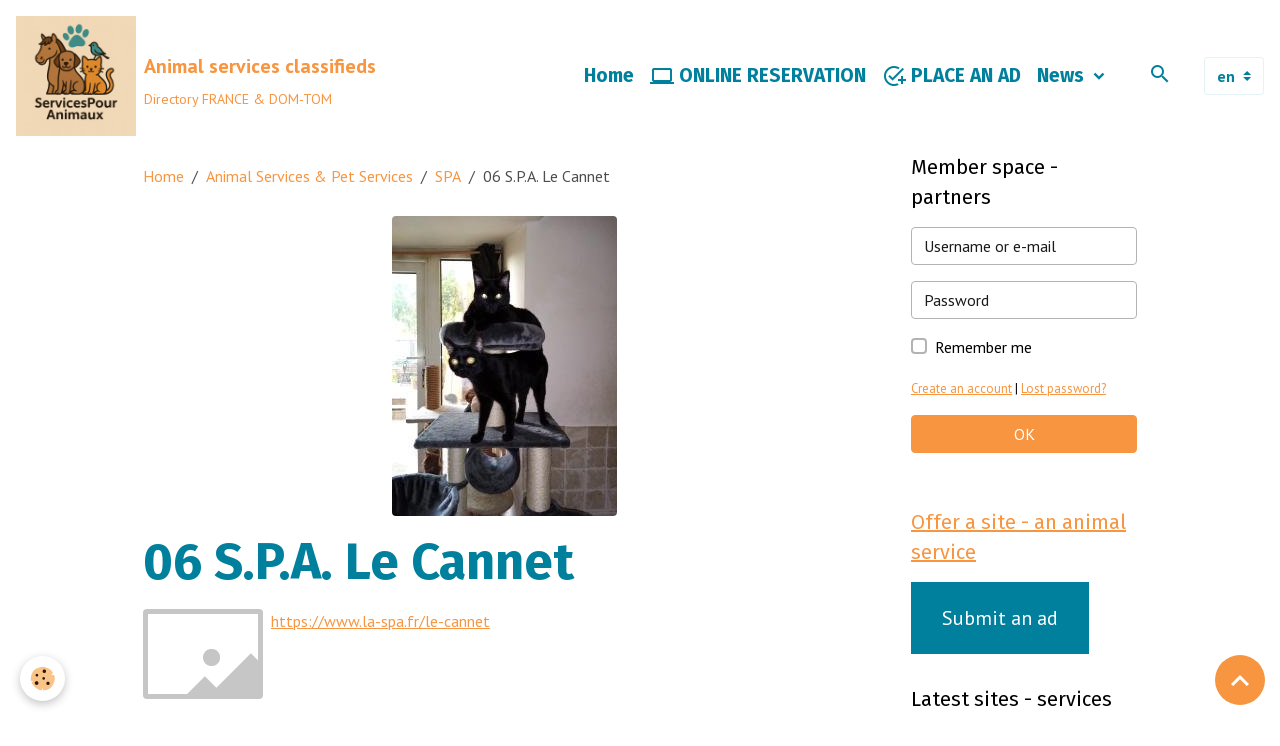

--- FILE ---
content_type: text/html; charset=UTF-8
request_url: https://www.servicespouranimaux.com/en/edirectory/spa-france/spa-le-cannet-animal-shelter-alpes-maritimes-06.html
body_size: 78837
content:

<!DOCTYPE html>
<html lang="en">
    <head>
        <title>spa Le Cannet, animal shelter Alpes-Maritimes 06</title>
        <meta name="theme-color" content="rgb(255, 255, 255)">
        <meta name="msapplication-navbutton-color" content="rgb(255, 255, 255)">
        <!-- METATAGS -->
        <!-- rebirth / basic -->
<!--[if IE]>
<meta http-equiv="X-UA-Compatible" content="IE=edge">
<![endif]-->
<meta charset="utf-8">
<meta name="viewport" content="width=device-width, initial-scale=1, shrink-to-fit=no">
    <meta property="og:title" content="spa Le Cannet, animal shelter Alpes-Maritimes 06"/>
    <meta property="og:url" content="https://www.servicespouranimaux.com/en/edirectory/spa-france/spa-le-cannet-animal-shelter-alpes-maritimes-06.html"/>
    <meta property="og:type" content="website"/>
    <meta name="description" content="S.P.A. - Animal shelter - Le Cannet Alpes-Maritimes 06" />
    <meta property="og:description" content="S.P.A. - Animal shelter - Le Cannet Alpes-Maritimes 06"/>
    <meta name="keywords" content="Spa Le Cannet, Animal Shelter Le Cannet, Spa 06, Spa Alpes-Maritimes, Société protection des animaux Le Cannet, Adopt an animal Le Cannet," />
    <link rel="image_src" href="https://www.servicespouranimaux.com/medias/images/spa-societe-protection-animaux-refuge-animalier-refuge-chien-refuge-chat.jpg" />
    <meta property="og:image" content="https://www.servicespouranimaux.com/medias/images/spa-societe-protection-animaux-refuge-animalier-refuge-chien-refuge-chat.jpg" />
    <link rel="canonical" href="https://www.servicespouranimaux.com/en/edirectory/spa-france/spa-le-cannet-animal-shelter-alpes-maritimes-06.html">
    <meta name="msvalidate.01" content="c57790f302334da89611847e66d7572c">
<meta name="generator" content="e-monsite (e-monsite.com)">

    <link rel="icon" href="https://www.servicespouranimaux.com/medias/site/favicon/servicespouranimaux-logo-officiel.png">
    <link rel="apple-touch-icon" sizes="114x114" href="https://www.servicespouranimaux.com/medias/site/mobilefavicon/logo-officiel-servicespouranimaux-1.png?fx=c_114_114">
    <link rel="apple-touch-icon" sizes="72x72" href="https://www.servicespouranimaux.com/medias/site/mobilefavicon/logo-officiel-servicespouranimaux-1.png?fx=c_72_72">
    <link rel="apple-touch-icon" href="https://www.servicespouranimaux.com/medias/site/mobilefavicon/logo-officiel-servicespouranimaux-1.png?fx=c_57_57">
    <link rel="apple-touch-icon-precomposed" href="https://www.servicespouranimaux.com/medias/site/mobilefavicon/logo-officiel-servicespouranimaux-1.png?fx=c_57_57">

<link href="https://fonts.googleapis.com/css?family=Fira%20Sans:300,400,700%7CCabin:300,400,700%7CPT%20Sans:300,400,700&amp;display=swap" rel="stylesheet">

    
    <link rel="preconnect" href="https://fonts.googleapis.com">
    <link rel="preconnect" href="https://fonts.gstatic.com" crossorigin="anonymous">
    <link href="https://fonts.googleapis.com/css?family=Cabin:300,300italic,400,400italic,700,700italic&display=swap" rel="stylesheet">

<link href="//www.servicespouranimaux.com/themes/combined.css?v=6_1642769533_49" rel="stylesheet">


<link rel="preload" href="//www.servicespouranimaux.com/medias/static/themes/bootstrap_v4/js/jquery-3.6.3.min.js?v=26012023" as="script">
<script src="//www.servicespouranimaux.com/medias/static/themes/bootstrap_v4/js/jquery-3.6.3.min.js?v=26012023"></script>
<link rel="preload" href="//www.servicespouranimaux.com/medias/static/themes/bootstrap_v4/js/popper.min.js?v=31012023" as="script">
<script src="//www.servicespouranimaux.com/medias/static/themes/bootstrap_v4/js/popper.min.js?v=31012023"></script>
<link rel="preload" href="//www.servicespouranimaux.com/medias/static/themes/bootstrap_v4/js/bootstrap.min.js?v=31012023" as="script">
<script src="//www.servicespouranimaux.com/medias/static/themes/bootstrap_v4/js/bootstrap.min.js?v=31012023"></script>
<script src="//www.servicespouranimaux.com/themes/combined.js?v=6_1642769533_49&lang=en"></script>
<script type="application/ld+json">
    {
        "@context" : "https://schema.org/",
        "@type" : "WebSite",
        "name" : "Animal services classifieds",
        "url" : "https://www.servicespouranimaux.com/en/"
    }
</script>

<meta name="google-site-verification" content="adBdxFfABbwvsNdCEdjcFvSsPjXaopcb7ytkxz1clyY" />


        <!-- //METATAGS -->
            <script src="//www.servicespouranimaux.com/medias/static/js/rgpd-cookies/jquery.rgpd-cookies.js?v=748"></script>
    <script>
                                    $(document).ready(function() {
            $.RGPDCookies({
                theme: 'bootstrap_v4',
                site: 'www.servicespouranimaux.com',
                privacy_policy_link: '/en/about/privacypolicy/',
                cookies: [{"id":null,"favicon_url":"https:\/\/ssl.gstatic.com\/analytics\/20210414-01\/app\/static\/analytics_standard_icon.png","enabled":true,"model":"google_analytics","title":"Google Analytics","short_description":"Permet d'analyser les statistiques de consultation de notre site","long_description":"Indispensable pour piloter notre site internet, il permet de mesurer des indicateurs comme l\u2019affluence, les produits les plus consult\u00e9s, ou encore la r\u00e9partition g\u00e9ographique des visiteurs.","privacy_policy_url":"https:\/\/support.google.com\/analytics\/answer\/6004245?hl=fr","slug":"google-analytics"},{"id":null,"favicon_url":"","enabled":true,"model":"addthis","title":"AddThis","short_description":"Partage social","long_description":"Nous utilisons cet outil afin de vous proposer des liens de partage vers des plateformes tiers comme Twitter, Facebook, etc.","privacy_policy_url":"https:\/\/www.oracle.com\/legal\/privacy\/addthis-privacy-policy.html","slug":"addthis"}],
                modal_title: 'Managing\u0020cookies',
                modal_description: 'deposits\u0020cookies\u0020to\u0020improve\u0020your\u0020browsing\u0020experience,\nmeasure\u0020the\u0020website\u0020audience,\u0020display\u0020personalized\u0020advertisements,\ncarry\u0020out\u0020targeted\u0020campaigns\u0020and\u0020personalize\u0020the\u0020site\u0020interface.',
                privacy_policy_label: 'Consult\u0020the\u0020privacy\u0020policy',
                check_all_label: 'Check\u0020all',
                refuse_button: 'Refuse',
                settings_button: 'Settings',
                accept_button: 'Accept',
                callback: function() {
                    // website google analytics case (with gtag), consent "on the fly"
                    if ('gtag' in window && typeof window.gtag === 'function') {
                        if (window.jsCookie.get('rgpd-cookie-google-analytics') === undefined
                            || window.jsCookie.get('rgpd-cookie-google-analytics') === '0') {
                            gtag('consent', 'update', {
                                'ad_storage': 'denied',
                                'analytics_storage': 'denied'
                            });
                        } else {
                            gtag('consent', 'update', {
                                'ad_storage': 'granted',
                                'analytics_storage': 'granted'
                            });
                        }
                    }
                }
            });
        });
    </script>
        <script async src="https://www.googletagmanager.com/gtag/js?id=G-4VN4372P6E"></script>
<script>
    window.dataLayer = window.dataLayer || [];
    function gtag(){dataLayer.push(arguments);}
    
    gtag('consent', 'default', {
        'ad_storage': 'denied',
        'analytics_storage': 'denied'
    });
    
    gtag('js', new Date());
    gtag('config', 'G-4VN4372P6E');
</script>

        
    <!-- Global site tag (gtag.js) -->
        <script async src="https://www.googletagmanager.com/gtag/js?id=G-6G8280STM2"></script>
        <script>
        window.dataLayer = window.dataLayer || [];
        function gtag(){dataLayer.push(arguments);}

gtag('consent', 'default', {
            'ad_storage': 'denied',
            'analytics_storage': 'denied'
        });
        gtag('set', 'allow_ad_personalization_signals', false);
                gtag('js', new Date());
        gtag('config', 'G-6G8280STM2');
    </script>
                            </head>
    <body id="edirectory_run_spa-france_spa-le-cannet-animal-shelter-alpes-maritimes-06" data-template="default">
        

                <!-- BRAND TOP -->
        
        <!-- NAVBAR -->
                                                                                                                                                                <nav class="navbar navbar-expand-lg position-sticky radius-top" id="navbar" data-animation="sliding" data-shrink="150">
                                                                    <a aria-label="brand" class="navbar-brand d-inline-flex align-items-center" href="https://www.servicespouranimaux.com/en/">
                                                    <img src="https://www.servicespouranimaux.com/medias/site/logos/logo-officiel-servicespouranimaux.png" alt="Animal services classifieds" class="img-fluid brand-logo mr-2 d-inline-block">
                                                                        <span class="brand-titles d-lg-flex flex-column align-items-start">
                            <span class="brand-title d-inline-block">Animal services classifieds</span>
                                                        <span class="brand-subtitle d-none d-lg-inline-block">Directory FRANCE & DOM-TOM</span>
                                                    </span>
                                            </a>
                                                    <button id="buttonBurgerMenu" title="BurgerMenu" class="navbar-toggler collapsed" type="button" data-toggle="collapse" data-target="#menu">
                    <span></span>
                    <span></span>
                    <span></span>
                    <span></span>
                </button>
                <div class="collapse navbar-collapse flex-lg-grow-0 ml-lg-auto" id="menu">
                                                                                                                <ul class="navbar-nav navbar-menu nav-all nav-all-right">
                                                                                                                                                                                            <li class="nav-item" data-index="1">
                            <a class="nav-link" href="https://www.servicespouranimaux.com/en/">
                                                                Home
                            </a>
                                                                                </li>
                                                                                                                                                                                            <li class="nav-item" data-index="2">
                            <a class="nav-link" href="https://www.servicespouranimaux.com/en/edirectory/">
                                                                                                                                                                                <i class="material-icons md-computer"></i>
                                                                ONLINE RESERVATION
                            </a>
                                                                                </li>
                                                                                                                                                                                            <li class="nav-item" data-index="3">
                            <a class="nav-link" href="https://www.servicespouranimaux.com/en/members/subscribe/">
                                                                                                                                                                                <i class="material-icons md-add_task"></i>
                                                                PLACE AN AD
                            </a>
                                                                                </li>
                                                                                                                                                                                                                                                                            <li class="nav-item dropdown" data-index="4">
                            <a class="nav-link dropdown-toggle" href="https://www.servicespouranimaux.com/en/blog/">
                                                                News
                            </a>
                                                                                        <div class="collapse dropdown-menu">
                                    <ul class="list-unstyled">
                                                                                                                                                                                                                                                                    <li>
                                                <a class="dropdown-item" href="https://www.servicespouranimaux.com/en/blog/pet-news/">
                                                    Pet News
                                                </a>
                                                                                                                                            </li>
                                                                                                                                                                                                                                                                    <li>
                                                <a class="dropdown-item" href="https://www.servicespouranimaux.com/en/blog/deals/">
                                                    Promo
                                                </a>
                                                                                                                                            </li>
                                                                                                                                                                                                                                                                    <li>
                                                <a class="dropdown-item" href="https://www.servicespouranimaux.com/en/blog/animal-dictionary-glossary-canine-feline-equine-rodent-reptile-bird-breeds/">
                                                    Animal lexicon
                                                </a>
                                                                                                                                            </li>
                                                                                                                                                                                                                                                                    <li>
                                                <a class="dropdown-item" href="https://www.servicespouranimaux.com/en/blog/comic-book-cat-dog-nac-horse-comic-book-educational-with-animals/">
                                                    Educational comic books
                                                </a>
                                                                                                                                            </li>
                                                                                <li class="dropdown-menu-root">
                                            <a class="dropdown-item" href="https://www.servicespouranimaux.com/en/blog/">News</a>
                                        </li>
                                    </ul>
                                </div>
                                                    </li>
                                    </ul>
            
                                    
                    
                                        <ul class="navbar-nav navbar-widgets ml-lg-4">
                                                <li class="nav-item d-none d-lg-block">
                            <a href="javascript:void(0)" class="nav-link search-toggler"><i class="material-icons md-search"></i></a>
                        </li>
                                                                    </ul>
                                        
                                        <select class="custom-select navbar-langs ml-lg-4" onchange="window.location.href=this.value">
                                                <option selected value="//www.servicespouranimaux.com/en">
                        en
                        </option>
                                                <option value="//www.servicespouranimaux.com/">
                        fr
                        </option>
                                            </select>
                    
                                        <form method="get" action="https://www.servicespouranimaux.com/en/search/site/" id="navbar-search" class="fade">
                        <input class="form-control form-control-lg" type="text" name="q" value="" placeholder="Your search" pattern=".{3,}" required>
                        <button type="submit" class="btn btn-link btn-lg"><i class="material-icons md-search"></i></button>
                        <button type="button" class="btn btn-link btn-lg search-toggler d-none d-lg-inline-block"><i class="material-icons md-clear"></i></button>
                    </form>
                                    </div>
                    </nav>

        <!-- HEADER -->
                                                        <header id="header">
                                </header>
                <!-- //HEADER -->

        <!-- WRAPPER -->
                                                            <div id="wrapper" class="container">

                        <div class="row align-items-lg-start">
                            <main id="main" class="col-lg-9">

                                                                            <ol class="breadcrumb">
                                    <li class="breadcrumb-item"><a href="https://www.servicespouranimaux.com/en/">Home</a></li>
                                                <li class="breadcrumb-item"><a href="https://www.servicespouranimaux.com/en/edirectory/">Animal Services & Pet Services</a></li>
                                                <li class="breadcrumb-item"><a href="https://www.servicespouranimaux.com/en/edirectory/spa-france/">SPA</a></li>
                                                <li class="breadcrumb-item active">06 S.P.A. Le Cannet</li>
                        </ol>

    <script type="application/ld+json">
        {
            "@context": "https://schema.org",
            "@type": "BreadcrumbList",
            "itemListElement": [
                                {
                    "@type": "ListItem",
                    "position": 1,
                    "name": "Home",
                    "item": "https://www.servicespouranimaux.com/en/"
                  },                                {
                    "@type": "ListItem",
                    "position": 2,
                    "name": "Animal Services &amp; Pet Services",
                    "item": "https://www.servicespouranimaux.com/en/edirectory/"
                  },                                {
                    "@type": "ListItem",
                    "position": 3,
                    "name": "SPA",
                    "item": "https://www.servicespouranimaux.com/en/edirectory/spa-france/"
                  },                                {
                    "@type": "ListItem",
                    "position": 4,
                    "name": "06 S.P.A. Le Cannet",
                    "item": "https://www.servicespouranimaux.com/en/edirectory/spa-france/spa-le-cannet-animal-shelter-alpes-maritimes-06.html"
                  }                          ]
        }
    </script>
                                            
                                        
                                        
                                                            <div class="view view-directory" id="view-item" data-category="spa-france" data-id-edirectory="601b406da6556d1485e6b212">
    <div class="container">
        <div class="row">
            
    
<div id="site-module-60170b76018e6d1485e6c398" class="site-module" data-itemid="60170b76018e6d1485e6c398" data-siteid="601705e66f676d1485e6551e" data-category="item"></div>

            <div class="col">
                                    <p class="seo-image text-center">
                        <img src="https://www.servicespouranimaux.com/medias/images/spa-societe-protection-animaux-refuge-animalier-refuge-chien-refuge-chat.jpg?v=1" alt="06 S.P.A. Le Cannet" class="img-fluid mx-auto d-block">
                    </p>
                                <h1 class="view-title">06 S.P.A. Le Cannet</h1>

                <div class="media mb-4">
                                            <a class="media-object" href="https://www.la-spa.fr/le-cannet" target="_blank">
                            <img src="https://www.easy-thumb.net/thumb?url=https://www.la-spa.fr/le-cannet&size=240x180" width="120" alt="06 S.P.A. Le Cannet" class="img-fluid" onerror="this.src='//www.servicespouranimaux.com/medias/static/themes/im/website-preview.png'">
                        </a>
                                        <div class="media-body">
                        <div class="media-description">
                            <p>
                                <a href="https://www.la-spa.fr/le-cannet" target="_blank">
                                    https://www.la-spa.fr/le-cannet
                                </a>
                            </p>
                        </div>
                    </div>
                </div>

                                    <div class="content">
                        <p><u><strong><span style="font-size:20px;">S.P.A. LE CANNET 06</span></strong></u></p>

<p><span style="font-size:20px;">Delegation Jeanine Vincent</span></p>

<p><span style="font-size:20px;">17 Maurice Jeanpierre Avenue</span></p>

<p><span style="font-size:20px;">06110 LE CANNET</span></p>

<p><span style="font-size:20px;">04.93.45.29.22</span></p>

<p><span style="font-size:20px;">lecannet@la-spa.fr</span></p>

                    </div>
                
                            </div>
        </div>
    </div>

    
    
    <div class="container plugin-list">
        <div class="row">
            <div class="col">
                <div class="plugins">
                    
                                            <div id="social-60170b76056b6d1485e66531" class="plugin" data-plugin="social">
    <div class="a2a_kit a2a_kit_size_32 a2a_default_style">
        <a class="a2a_dd" href="https://www.addtoany.com/share"></a>
        <a class="a2a_button_facebook"></a>
        <a class="a2a_button_x"></a>
        <a class="a2a_button_email"></a>
    </div>
    <script>
        var a2a_config = a2a_config || {};
        a2a_config.onclick = 1;
        a2a_config.locale = "fr";
    </script>
    <script async src="https://static.addtoany.com/menu/page.js"></script>
</div>                    
                    
                    
                                    </div>
            </div>
        </div>
    </div>

    </div>

                </main>

                                <aside id="sidebar" class="col-lg-3 sticky-top">
                    <div id="sidebar-inner">
                                                                                                                                                                                                        <div id="widget-1"
                                     class="widget"
                                     data-id="widget_member"
                                     data-widget-num="1">
                                            <div class="widget-title">
            <span>
                    Member space - partners
                </span>
                </div>
                                                                                                                            <div class="widget-content">
                                                    <form method="post" action="https://www.servicespouranimaux.com/en/members/connect">
        <div class="form-group">
            <input class="form-control" type="text" name="username" value="" placeholder="Username or e-mail" required>
        </div>

        <div class="form-group">
            <input class="form-control" type="password" name="passwd" value="" placeholder="Password" required>
        </div>

        <div class="form-group">
            <div class="custom-control custom-checkbox">
                <input class="custom-control-input" type="checkbox" name="rememberme" value="1" id="rememberme">
                <label for="rememberme" class="custom-control-label">Remember me</label>
            </div>
        </div>

        <div class="form-group">
            <small>
                                    <a href="https://www.servicespouranimaux.com/en/members/subscribe">Create an account</a> |
                                <a href="https://www.servicespouranimaux.com/en/members/passwordlost">Lost password?</a>
            </small>
        </div>

        <button type="submit" name="s" class="btn btn-primary btn-block">OK</button>
        <p class="mt-4">
            <a class="login-button btn btn-primary login-with-google-button btn-block" href="/members/login/google" hidden><i class="fa fa-google btn-icon"></i> Se connecter avec Google</a>
        </p>
    </form>

                                            </div>
                                                                                                            </div>
                                                                                                                                                                                                                                                                                                                                <div id="widget-2"
                                     class="widget"
                                     data-id="widget_button"
                                     data-widget-num="2">
                                            <a href="http://www.servicespouranimaux.com/en/edirectory/do/submit/" class="widget-title">
            <span>
                    Offer a site - an animal service
                </span>
                </a>
                                                                                                                            <div class="widget-content">
                                                    



<p class="text-left">
    <a href="http://www.servicespouranimaux.com/en/edirectory/do/submit/" class="btn btn-lg btn-main ">Submit an ad</a>
</p>

                                            </div>
                                                                                                            </div>
                                                                                                                                                                                                                                                                                                                                <div id="widget-3"
                                     class="widget"
                                     data-id="widget_website_last"
                                     data-widget-num="3">
                                            <div class="widget-title">
            <span>
                    Latest sites - services added
                </span>
                </div>
                                                                                                                            <div class="widget-content">
                                                    <!-- WIDGET : 1 -->

    
<div id="site-module-60170b76018e6d1485e6c398" class="site-module" data-itemid="60170b76018e6d1485e6c398" data-siteid="601705e66f676d1485e6551e" data-category="item"></div>

<ul class="media-list directory-items" data-addon="directory">
                <li class="media featured directory-item" data-category="equine-feline-canine-massage-animal-massager" data-edirectory-id="69296f2baf28d9289a177c3d">
                            <a class="media-object" href="https://www.servicespouranimaux.com/en/edirectory/animal-breeders-dog-trainers/equine-feline-canine-massage-animal-massager/animal-nutritionist-paris-dog-cat-nutrition-ile-de-france-animal-health-food-personalized-diet.html">
                                                                                                                                <img loading="lazy" src="https://www.servicespouranimaux.com/medias/images/nutritionniste-animalier-paris-nutritionniste-canin-paris-nutritionniste-felin-paris-nutrition-animale-ile-de-france-.jpg?fx=c_50_38&v=1" width="50" alt="" class="img-fluid">
                                    </a>
                        <div class="media-body">
                <p class="media-heading">
                    <a href="https://www.servicespouranimaux.com/en/edirectory/animal-breeders-dog-trainers/equine-feline-canine-massage-animal-massager/animal-nutritionist-paris-dog-cat-nutrition-ile-de-france-animal-health-food-personalized-diet.html" class="stretched-link">75 Canine Feline Animal Nutritionist - Paris</a>
                </p>

                            </div>
        </li>
            <li class="media featured directory-item" data-category="animal-taxi-animal-transport-dog-cat-nac" data-edirectory-id="691845551dac00000002f017">
                            <a class="media-object" href="https://www.servicespouranimaux.com/en/edirectory/animal-taxi-animal-transport-dog-cat-nac/animal-taxi-saint-quentin-dog-cat-horse-transport-soissons-animal-transporter-aisne.html">
                                                                                                                                <img loading="lazy" src="https://www.servicespouranimaux.com/medias/images/taxi-animalier-saint-quentin-transport-canin-felin-equin-soissons-transporteur-chien-chat-cheval-aisne-02-.jpg?fx=c_50_38&v=1" width="50" alt="" class="img-fluid">
                                    </a>
                        <div class="media-body">
                <p class="media-heading">
                    <a href="https://www.servicespouranimaux.com/en/edirectory/animal-taxi-animal-transport-dog-cat-nac/animal-taxi-saint-quentin-dog-cat-horse-transport-soissons-animal-transporter-aisne.html" class="stretched-link">02 Animal Taxi & Animal Transport - Saint-Quentin</a>
                </p>

                            </div>
        </li>
            <li class="media featured directory-item" data-category="pet-shops" data-edirectory-id="69126b7d82b9e24682f86746">
                            <a class="media-object" href="https://www.servicespouranimaux.com/en/edirectory/pet-shops/commemorative-plaque-for-animals-funeral-plaques-for-dogs-cats-horses.html">
                                                                                                                                <img loading="lazy" src="https://www.servicespouranimaux.com/medias/images/plaque-commemorative-pour-chien-plaque-commemorative-pour-chat-plaque-commemorative-pour-cheval-.jpg?fx=c_50_38&v=1" width="50" alt="" class="img-fluid">
                                    </a>
                        <div class="media-body">
                <p class="media-heading">
                    <a href="https://www.servicespouranimaux.com/en/edirectory/pet-shops/commemorative-plaque-for-animals-funeral-plaques-for-dogs-cats-horses.html" class="stretched-link">51 Commemorative plaque for animals - Reims</a>
                </p>

                            </div>
        </li>
            <li class="media featured directory-item" data-category="animal-mediation-animal-mediator" data-edirectory-id="6903426967b19ce6fd3a16b3">
                            <a class="media-object" href="https://www.servicespouranimaux.com/en/edirectory/spa-france/animal-mediation-animal-mediator/animal-mediation-montlucon-zootherapy-vichy-moulins-allier.html">
                                                                                                                                <img loading="lazy" src="https://www.servicespouranimaux.com/medias/images/mediation-animale-montlucon-zootherapie-allier-03-.jpg?fx=c_50_38&v=1" width="50" alt="" class="img-fluid">
                                    </a>
                        <div class="media-body">
                <p class="media-heading">
                    <a href="https://www.servicespouranimaux.com/en/edirectory/spa-france/animal-mediation-animal-mediator/animal-mediation-montlucon-zootherapy-vichy-moulins-allier.html" class="stretched-link">03 Animal Mediation - Montluçon Vichy Moulins</a>
                </p>

                            </div>
        </li>
            <li class="media featured directory-item" data-category="horses-for-sale-classifieds-foals-for-sale-equine-breeder" data-edirectory-id="68d64f3a158400000002c999">
                            <a class="media-object" href="https://www.servicespouranimaux.com/en/edirectory/classifieds-between-individuals-purchase-sale-donations-dog-cat-horse/horses-for-sale-classifieds-foals-for-sale-equine-breeder/castillonnais-horse-for-sale-narbonne-foal-for-sale-carcassonne-mare-for-sale-aude.html">
                                                                                                                                <img loading="lazy" src="https://www.servicespouranimaux.com/medias/images/eleveur-cheval-castillonnais-narbonne-elevage-cheval-castillonnais-carcassonne-vente-cheval-castillonnais-aude-.jpg?fx=c_50_38&v=1" width="50" alt="" class="img-fluid">
                                    </a>
                        <div class="media-body">
                <p class="media-heading">
                    <a href="https://www.servicespouranimaux.com/en/edirectory/classifieds-between-individuals-purchase-sale-donations-dog-cat-horse/horses-for-sale-classifieds-foals-for-sale-equine-breeder/castillonnais-horse-for-sale-narbonne-foal-for-sale-carcassonne-mare-for-sale-aude.html" class="stretched-link">11 Sale of Castillonnais horse & Purchase of foal - Narbonne</a>
                </p>

                            </div>
        </li>
            <li class="media featured directory-item" data-category="photographer-animal-canine-feline-equine-wild-animals-animal-art-animal-painting" data-edirectory-id="67f79c84fa76000000028904">
                            <a class="media-object" href="https://www.servicespouranimaux.com/en/edirectory/grooming-salon-groomer-for-dogs-cats-france/photographer-animal-canine-feline-equine-wild-animals-animal-art-animal-painting/animal-painter-manosque-animal-painting-digne-les-bains-dog-cat-horse-bird-painting-alpes-de-haute-provence.html">
                                                                                                                                <img loading="lazy" src="https://www.servicespouranimaux.com/medias/images/peintre-animalier-manosque-peinture-animaliere-digne-les-bains-artiste-animalier-alpes-de-haute-provence-.jpg?fx=c_50_38&v=1" width="50" alt="" class="img-fluid">
                                    </a>
                        <div class="media-body">
                <p class="media-heading">
                    <a href="https://www.servicespouranimaux.com/en/edirectory/grooming-salon-groomer-for-dogs-cats-france/photographer-animal-canine-feline-equine-wild-animals-animal-art-animal-painting/animal-painter-manosque-animal-painting-digne-les-bains-dog-cat-horse-bird-painting-alpes-de-haute-provence.html" class="stretched-link">04 Animal Painting - Manosque Digne-les-Bains</a>
                </p>

                            </div>
        </li>
            <li class="media featured directory-item" data-category="animal-breeders-dog-trainers" data-edirectory-id="6773df5edf7900000002bb37">
                            <a class="media-object" href="https://www.servicespouranimaux.com/en/edirectory/animal-breeders-dog-trainers/feline-behaviorist-nice-cat-shrink-saint-laurent-du-var-alpes-maritimes.html">
                                                                                                                                <img loading="lazy" src="https://www.servicespouranimaux.com/medias/images/comportementaliste-felin-nice-psy-pour-chat-menton-comportementalisme-chat-alpes-maritimes-06-.jpg?fx=c_50_38&v=1" width="50" alt="" class="img-fluid">
                                    </a>
                        <div class="media-body">
                <p class="media-heading">
                    <a href="https://www.servicespouranimaux.com/en/edirectory/animal-breeders-dog-trainers/feline-behaviorist-nice-cat-shrink-saint-laurent-du-var-alpes-maritimes.html" class="stretched-link">06 Cat Behaviorist & Shrink for cats - Nice</a>
                </p>

                            </div>
        </li>
            <li class="media featured directory-item" data-category="veterinarian-animal-osteopath-france-dom-tom" data-edirectory-id="67478efd730c000000029c40">
                            <a class="media-object" href="https://www.servicespouranimaux.com/en/edirectory/veterinarian-animal-osteopath-france-dom-tom/animal-osteopath-bourg-en-bresse-equine-feline-canine-osteopathy-oyonnax-ain.html">
                                                                                                                                <img loading="lazy" src="https://www.servicespouranimaux.com/medias/images/osteopathe-animalier-bourg-en-bresse-osteopathie-animale-oyonnax-osteopathe-canin-felin-equin-bovin-ain-01.jpg?fx=c_50_38&v=1" width="50" alt="" class="img-fluid">
                                    </a>
                        <div class="media-body">
                <p class="media-heading">
                    <a href="https://www.servicespouranimaux.com/en/edirectory/veterinarian-animal-osteopath-france-dom-tom/animal-osteopath-bourg-en-bresse-equine-feline-canine-osteopathy-oyonnax-ain.html" class="stretched-link">01 Animal Osteopath - Bourg-en-Bresse Oyonnax</a>
                </p>

                            </div>
        </li>
            <li class="media featured directory-item" data-category="pet-lawyer-dog-cat-wildlife-defense" data-edirectory-id="65d4c84b7e9bb0bd7b1fa4a3">
                            <a class="media-object" href="https://www.servicespouranimaux.com/en/edirectory/pet-lawyer-dog-cat-wildlife-defense/animal-law-lawyer-nice-cannes-grasse-alpes-maritimes.html">
                                                                                                                                <img loading="lazy" src="https://www.servicespouranimaux.com/medias/images/avocat-droit-animalier-nice-droit-veterinaire-cannes-droit-equin-canin-felin-alpes-maritimes-7.jpg?fx=c_50_38&v=1" width="50" alt="" class="img-fluid">
                                    </a>
                        <div class="media-body">
                <p class="media-heading">
                    <a href="https://www.servicespouranimaux.com/en/edirectory/pet-lawyer-dog-cat-wildlife-defense/animal-law-lawyer-nice-cannes-grasse-alpes-maritimes.html" class="stretched-link">06 Animal Law & Veterinary Law - Nice Cannes</a>
                </p>

                            </div>
        </li>
            <li class="media featured directory-item" data-category="grooming-salon-groomer-for-dogs-cats-france" data-edirectory-id="624f63d1d3090e305a9ef249">
                            <a class="media-object" href="https://www.servicespouranimaux.com/en/edirectory/grooming-salon-groomer-for-dogs-cats-france/pet-groomer-paris-home-grooming-dog-cat-75.html">
                                                                                                                                <img loading="lazy" src="https://www.servicespouranimaux.com/medias/images/toiletteur-chien-paris-toiletteur-chat-paris-salon-de-toilettage-paris-toiletteur-animaux-a-domicile-paris-75-.png?fx=c_50_38&v=1" width="50" alt="" class="img-fluid">
                                    </a>
                        <div class="media-body">
                <p class="media-heading">
                    <a href="https://www.servicespouranimaux.com/en/edirectory/grooming-salon-groomer-for-dogs-cats-france/pet-groomer-paris-home-grooming-dog-cat-75.html" class="stretched-link">75 Dog Groomer at Home & Cat Groomer at Home - Paris</a>
                </p>

                            </div>
        </li>
            <li class="media featured directory-item" data-category="animal-care-auvergne-rhone-alpes" data-edirectory-id="6088274aa8eb6d1485e65a78">
                            <a class="media-object" href="https://www.servicespouranimaux.com/en/edirectory/home-services-pet-sitter-job/animal-care-auvergne-rhone-alpes/pet-sitter-vienne-pet-guard-isere-38.html">
                                                                                                                                <img loading="lazy" src="https://www.servicespouranimaux.com/medias/images/garde-d-animaux-vienne-garde-chien-isere-garde-de-chat-38-.jpg?fx=c_50_38&v=1" width="50" alt="" class="img-fluid">
                                    </a>
                        <div class="media-body">
                <p class="media-heading">
                    <a href="https://www.servicespouranimaux.com/en/edirectory/home-services-pet-sitter-job/animal-care-auvergne-rhone-alpes/pet-sitter-vienne-pet-guard-isere-38.html" class="stretched-link">38 Animal Guard & Pet Sitter - Vienne</a>
                </p>

                            </div>
        </li>
            <li class="media directory-item" data-category="equine-pension-equestrian-center-retired-horses" data-edirectory-id="696231549af300000002cf6b">
                            <a class="media-object" href="https://www.servicespouranimaux.com/en/edirectory/home-services-pet-sitter-job/equine-pension-equestrian-center-retired-horses/horse-boarding-chalon-sur-saone-retired-horse-boarding-macon-horse-pony-donkey-daycare-saone-et-loire.html">
                                                                                                                                <img loading="lazy" src="https://www.servicespouranimaux.com/medias/images/pension-equine-chalon-sur-saone-pension-chevaux-retraites-macon-garderie-chevaux-saone-et-loire-71.jpg?fx=c_50_38&v=1" width="50" alt="" class="img-fluid">
                                    </a>
                        <div class="media-body">
                <p class="media-heading">
                    <a href="https://www.servicespouranimaux.com/en/edirectory/home-services-pet-sitter-job/equine-pension-equestrian-center-retired-horses/horse-boarding-chalon-sur-saone-retired-horse-boarding-macon-horse-pony-donkey-daycare-saone-et-loire.html" class="stretched-link">71 Horse Boarding & Retirement Boarding - Chalon-sur-Saône</a>
                </p>

                            </div>
        </li>
        </ul>

                                            </div>
                                                                                                            </div>
                                                                                                                                                                                                                                                                                                                                                            <div id="widget-4"
                                     class="widget"
                                     data-id="widget_blog_last"
                                     data-widget-num="4">
                                            <div class="widget-title">
            <span>
                    NEWS
                </span>
                </div>
                                                                                                                        <div class="widget-content">
                                            
<div id="blog_last0">
    <div class="card-deck blog-items list-style list-1-col no-gutters mr-0" data-addon="blog">
            <div class="card blog-item"  data-category="pet-news" data-date="09/30/2025">
            <div class="row no-gutters">
                                    <div class="d-flex col item-img-col">
                        <a href="https://www.servicespouranimaux.com/en/blog/pet-news/veterinary-emergency-veterinarians-telephone-number.html" class="card-object">
                            <img loading="lazy" src="https://www.servicespouranimaux.com/medias/images/urgence-veterinaire-veterinaire-de-garde.png?fx=c_650_366&v=1" alt="Veterinary emergency, on-call veterinarian, vet phone number" class="mx-auto d-block" width="650" height="366">
                        </a>
                    </div>
                
                <div class="col item-txt-col">
                    <div class="card-body">
                        
                        <p class="metas">
                                                            <span class="meta-date">On 2025-09-30</span>
                                                    </p>
                                                <p class="media-heading">
                            <a href="https://www.servicespouranimaux.com/en/blog/pet-news/veterinary-emergency-veterinarians-telephone-number.html">Veterinary emergency for dogs cats small animals, call 3115</a>
                        </p>
                                                                                                                    </div>
                </div>
            </div>
        </div>
            <div class="card blog-item"  data-category="comic-book-cat-dog-nac-horse-comic-book-educational-with-animals" data-date="08/29/2025">
            <div class="row no-gutters">
                                    <div class="d-flex col item-img-col">
                        <a href="https://www.servicespouranimaux.com/en/blog/comic-book-cat-dog-nac-horse-comic-book-educational-with-animals/educational-comics-with-animals-educational-comics-dog-cat-horse-rodent.html" class="card-object">
                            <img loading="lazy" src="https://www.servicespouranimaux.com/medias/images/bd-educatives-avec-animaux-bandes-dessinees-avec-chien-chat-cheval-nac.png?fx=c_650_366&v=1" alt="Educational comics with animals, horse dog cat comics" class="mx-auto d-block" width="650" height="366">
                        </a>
                    </div>
                
                <div class="col item-txt-col">
                    <div class="card-body">
                        
                        <p class="metas">
                                                            <span class="meta-date">On 2025-08-29</span>
                                                    </p>
                                                <p class="media-heading">
                            <a href="https://www.servicespouranimaux.com/en/blog/comic-book-cat-dog-nac-horse-comic-book-educational-with-animals/educational-comics-with-animals-educational-comics-dog-cat-horse-rodent.html">Educational comics with animals, learning while having fun!</a>
                        </p>
                                                                                                                    </div>
                </div>
            </div>
        </div>
            <div class="card blog-item"  data-category="pet-news" data-date="07/19/2025">
            <div class="row no-gutters">
                                    <div class="d-flex col item-img-col">
                        <a href="https://www.servicespouranimaux.com/en/blog/pet-news/become-spa-companion-sponsor-dog-cat.html" class="card-object">
                            <img loading="lazy" src="https://www.servicespouranimaux.com/medias/images/adopter-un-chien-spa-adopter-un-chat-spa-devenir-compagnon-spa-1.png?fx=c_650_366&v=1" alt="Become a SPA companion, sponsor a dog or cat SPA" class="mx-auto d-block" width="650" height="366">
                        </a>
                    </div>
                
                <div class="col item-txt-col">
                    <div class="card-body">
                        
                        <p class="metas">
                                                            <span class="meta-date">On 2025-07-19</span>
                                                    </p>
                                                <p class="media-heading">
                            <a href="https://www.servicespouranimaux.com/en/blog/pet-news/become-spa-companion-sponsor-dog-cat.html">Become a SPA companion & Sponsor a dog or cat</a>
                        </p>
                                                                                                                    </div>
                </div>
            </div>
        </div>
            <div class="card blog-item"  data-category="pet-news" data-date="07/14/2025">
            <div class="row no-gutters">
                                    <div class="d-flex col item-img-col">
                        <a href="https://www.servicespouranimaux.com/en/blog/pet-news/animal-webcam-live-tv-animals-live-zoo-animal-park-african-savannah-aquarium.html" class="card-object">
                            <img loading="lazy" src="https://www.servicespouranimaux.com/medias/images/webcam-animaux-live-liste-webcams-direct-animaux.png?fx=c_650_366&v=1" alt="Live animal webcam, live animal TV, live channel" class="mx-auto d-block" width="650" height="366">
                        </a>
                    </div>
                
                <div class="col item-txt-col">
                    <div class="card-body">
                        
                        <p class="metas">
                                                            <span class="meta-date">On 2025-07-14</span>
                                                    </p>
                                                <p class="media-heading">
                            <a href="https://www.servicespouranimaux.com/en/blog/pet-news/animal-webcam-live-tv-animals-live-zoo-animal-park-african-savannah-aquarium.html">Live Animal TV & Live Animal Webcams</a>
                        </p>
                                                                                                                    </div>
                </div>
            </div>
        </div>
            <div class="card blog-item"  data-category="pet-news" data-date="11/02/2024">
            <div class="row no-gutters">
                                    <div class="d-flex col item-img-col">
                        <a href="https://www.servicespouranimaux.com/en/blog/pet-news/canipark-list-dog-leisure-park-address-dog-walking-france-directory.html" class="card-object">
                            <img loading="lazy" src="https://www.servicespouranimaux.com/medias/images/liste-caniparcs-caniparc.png?fx=c_650_366&v=1" alt="canipark, dog leisure park, caniparks France directory" class="mx-auto d-block" width="650" height="366">
                        </a>
                    </div>
                
                <div class="col item-txt-col">
                    <div class="card-body">
                        
                        <p class="metas">
                                                            <span class="meta-date">On 2024-11-02</span>
                                                    </p>
                                                <p class="media-heading">
                            <a href="https://www.servicespouranimaux.com/en/blog/pet-news/canipark-list-dog-leisure-park-address-dog-walking-france-directory.html">List of caniparks in France & Dog leisure parks</a>
                        </p>
                                                                                                                    </div>
                </div>
            </div>
        </div>
            <div class="card blog-item"  data-category="pet-news" data-date="06/24/2024">
            <div class="row no-gutters">
                                    <div class="d-flex col item-img-col">
                        <a href="https://www.servicespouranimaux.com/en/blog/pet-news/sos-animal-abuse-call-3677.html" class="card-object">
                            <img loading="lazy" src="https://www.servicespouranimaux.com/medias/images/sos-maltraitance-animale.png?fx=c_650_366&v=1" alt="SOS animal abuse, dog abandonment, cat abandonment" class="mx-auto d-block" width="650" height="366">
                        </a>
                    </div>
                
                <div class="col item-txt-col">
                    <div class="card-body">
                        
                        <p class="metas">
                                                            <span class="meta-date">On 2024-06-24</span>
                                                    </p>
                                                <p class="media-heading">
                            <a href="https://www.servicespouranimaux.com/en/blog/pet-news/sos-animal-abuse-call-3677.html">SOS animal abuse call 3677</a>
                        </p>
                                                                                                                    </div>
                </div>
            </div>
        </div>
            <div class="card blog-item"  data-category="pet-news" data-date="01/14/2026">
            <div class="row no-gutters">
                                    <div class="d-flex col item-img-col">
                        <a href="https://www.servicespouranimaux.com/en/blog/pet-news/equine-assisted-coaching-book-online-equine-assisted-coaching-corporate-seminar-individual.html" class="card-object">
                            <img loading="lazy" src="https://www.servicespouranimaux.com/medias/images/equicoaching-equicoach-bien-etre-par-le-cheval-bien-etre-avec-les-chevaux-therapie-par-le-cheval.png?fx=c_650_366&v=1" alt="Equine-assisted coaching, equine-assisted coach" class="mx-auto d-block" width="650" height="366">
                        </a>
                    </div>
                
                <div class="col item-txt-col">
                    <div class="card-body">
                        
                        <p class="metas">
                                                            <span class="meta-date">On 2026-01-14</span>
                                                    </p>
                                                <p class="media-heading">
                            <a href="https://www.servicespouranimaux.com/en/blog/pet-news/equine-assisted-coaching-book-online-equine-assisted-coaching-corporate-seminar-individual.html">Equine-assisted coaching for individuals & professionals: Find or book an equine-assisted coach near you online!</a>
                        </p>
                                                                                                                    </div>
                </div>
            </div>
        </div>
            <div class="card blog-item"  data-category="pet-news" data-date="01/13/2026">
            <div class="row no-gutters">
                                    <div class="d-flex col item-img-col">
                        <a href="https://www.servicespouranimaux.com/en/blog/pet-news/reduce-veterinary-bills-animal-care-animal-nutrition-dog-cat-health-advice.html" class="card-object">
                            <img loading="lazy" src="https://www.servicespouranimaux.com/medias/images/budget-animalier-2026-frais-veterinaire-nutritionniste-animalier.png?fx=c_650_366&v=1" alt="Pet budget 2026, veterinary fees, animal nutrition" class="mx-auto d-block" width="650" height="366">
                        </a>
                    </div>
                
                <div class="col item-txt-col">
                    <div class="card-body">
                        
                        <p class="metas">
                                                            <span class="meta-date">On 2026-01-13</span>
                                                    </p>
                                                <p class="media-heading">
                            <a href="https://www.servicespouranimaux.com/en/blog/pet-news/reduce-veterinary-bills-animal-care-animal-nutrition-dog-cat-health-advice.html">Pet budget 2026: How to anticipate health costs and reduce your veterinary bill?</a>
                        </p>
                                                                                                                    </div>
                </div>
            </div>
        </div>
            <div class="card blog-item"  data-category="pet-news" data-date="01/11/2026">
            <div class="row no-gutters">
                                    <div class="d-flex col item-img-col">
                        <a href="https://www.servicespouranimaux.com/en/blog/pet-news/animal-law-2026-certificate-of-commitment-and-knowledge-sale-of-dogs-cats-horses-conditions.html" class="card-object">
                            <img loading="lazy" src="https://www.servicespouranimaux.com/medias/images/droit-animalier-2026-vente-chien-chat-nac-cheval-eleveur-canin-felin-equin.png?fx=c_650_366&v=1" alt="Animal rights 2026, selling dogs cats horses, buying animals" class="mx-auto d-block" width="650" height="366">
                        </a>
                    </div>
                
                <div class="col item-txt-col">
                    <div class="card-body">
                        
                        <p class="metas">
                                                            <span class="meta-date">On 2026-01-11</span>
                                                    </p>
                                                <p class="media-heading">
                            <a href="https://www.servicespouranimaux.com/en/blog/pet-news/animal-law-2026-certificate-of-commitment-and-knowledge-sale-of-dogs-cats-horses-conditions.html">Animal Law 2026: An update on the Certificate of Commitment and Knowledge for new adopters!</a>
                        </p>
                                                                                                                    </div>
                </div>
            </div>
        </div>
            <div class="card blog-item"  data-category="pet-news" data-date="01/08/2026">
            <div class="row no-gutters">
                                    <div class="d-flex col item-img-col">
                        <a href="https://www.servicespouranimaux.com/en/blog/pet-news/slow-pet-slow-petting-dog-yoga-doga-puppy-yoga-online-booking.html" class="card-object">
                            <img loading="lazy" src="https://www.servicespouranimaux.com/medias/images/annuaire-comportementaliste-animalier-comportementalisme-canin-felin-equin-2.png?fx=c_650_366&v=1" alt="Slow-Pet, Slow-Petting, Dog Yoga, Doga, Yoga with a dog" class="mx-auto d-block" width="650" height="366">
                        </a>
                    </div>
                
                <div class="col item-txt-col">
                    <div class="card-body">
                        
                        <p class="metas">
                                                            <span class="meta-date">On 2026-01-08</span>
                                                    </p>
                                                <p class="media-heading">
                            <a href="https://www.servicespouranimaux.com/en/blog/pet-news/slow-pet-slow-petting-dog-yoga-doga-puppy-yoga-online-booking.html">The Slow-Pet and Dog-Yoga trend in 2026: Learn to slow down with your pet to reduce their stress!</a>
                        </p>
                                                                                                                    </div>
                </div>
            </div>
        </div>
    </div>
</div>


                                        </div>
                                                                                                            </div>
                                                                                                                                                                                                                                                                                                        <div id="widget-5"
                                     class="widget"
                                     data-id="widget_website_categories"
                                     data-widget-num="5">
                                            <div class="widget-title">
            <span>
                    Directory - Classifieds
                </span>
                </div>
                                                                                                                            <div class="widget-content">
                                                <div class="list-group directory-categories" data-addon="directory">
                                    <a class="directory-category list-group-item list-group-item-action d-flex align-items-center" data-category="home-services-pet-sitter-job" href="https://www.servicespouranimaux.com/en/edirectory/home-services-pet-sitter-job/">
                                <img src="https://www.servicespouranimaux.com/medias/images/garde-d-animaux-chien-chat-nac-cheval-pension-canine-feline-nac-equine.png?fx=c_50_50&v=1" alt="ANIMAL GUARD & PET-SITTING" class="img-fluid mr-2">
                                ANIMAL GUARD & PET-SITTING
                <span class="badge ml-auto badge-count">405</span>
            </a>
                                            <a class="directory-category list-group-item list-group-item-action d-flex align-items-center" data-category="grooming-salon-groomer-for-dogs-cats-france" href="https://www.servicespouranimaux.com/en/edirectory/grooming-salon-groomer-for-dogs-cats-france/">
                                <img src="https://www.servicespouranimaux.com/medias/images/salon-de-toilettage-toiletteur-chien-chat-a-domicile.png?fx=c_50_50&v=1" alt="GROOMING SALON & HOME GROOMER" class="img-fluid mr-2">
                                GROOMING SALON & HOME GROOMER
                <span class="badge ml-auto badge-count">33</span>
            </a>
                                            <a class="directory-category list-group-item list-group-item-action d-flex align-items-center" data-category="pet-shops" href="https://www.servicespouranimaux.com/en/edirectory/pet-shops/">
                                <img src="https://www.servicespouranimaux.com/medias/images/animalerie-en-ligne-magasin-pour-animaux.png?fx=c_50_50&v=1" alt="PET SHOP & PET SHOP ONLINE" class="img-fluid mr-2">
                                PET SHOP & PET SHOP ONLINE
                <span class="badge ml-auto badge-count">10</span>
            </a>
                                            <a class="directory-category list-group-item list-group-item-action d-flex align-items-center" data-category="spa-france" href="https://www.servicespouranimaux.com/en/edirectory/spa-france/">
                                <img src="https://www.servicespouranimaux.com/medias/images/spa-societe-protectrice-des-animaux.png?fx=c_50_50&v=1" alt="SPA" class="img-fluid mr-2">
                                SPA
                <span class="badge ml-auto badge-count">51</span>
            </a>
                                            <a class="directory-category list-group-item list-group-item-action d-flex align-items-center" data-category="veterinarian-animal-osteopath-france-dom-tom" href="https://www.servicespouranimaux.com/en/edirectory/veterinarian-animal-osteopath-france-dom-tom/">
                                <img src="https://www.servicespouranimaux.com/medias/images/veterinaire-osteopathe-animalier-etiopathe-animalier.png?fx=c_50_50&v=1" alt="VETERINARIAN & ANIMAL OSTEOPATH" class="img-fluid mr-2">
                                VETERINARIAN & ANIMAL OSTEOPATH
                <span class="badge ml-auto badge-count">26</span>
            </a>
                                            <a class="directory-category list-group-item list-group-item-action d-flex align-items-center" data-category="animal-cemetery-crematorium-dog-cat-france" href="https://www.servicespouranimaux.com/en/edirectory/animal-cemetery-crematorium-dog-cat-france/">
                                <img src="https://www.servicespouranimaux.com/medias/images/cimetiere-pour-animaux-crematorium-animalier.png?fx=c_50_50&v=1" alt="ANIMAL CEMETERY" class="img-fluid mr-2">
                                ANIMAL CEMETERY
                <span class="badge ml-auto badge-count">10</span>
            </a>
                                            <a class="directory-category list-group-item list-group-item-action d-flex align-items-center" data-category="beaches-for-dogs" href="https://www.servicespouranimaux.com/en/edirectory/beaches-for-dogs/">
                                <img src="https://www.servicespouranimaux.com/medias/images/plage-pour-chien-caniparc.png?fx=c_50_50&v=1" alt="BEACH FOR DOG" class="img-fluid mr-2">
                                BEACH FOR DOG
                <span class="badge ml-auto badge-count">123</span>
            </a>
                                            <a class="directory-category list-group-item list-group-item-action d-flex align-items-center" data-category="animal-park-zoo" href="https://www.servicespouranimaux.com/en/edirectory/animal-park-zoo/">
                                <img src="https://www.servicespouranimaux.com/medias/images/parc-animalier-zoo.png?fx=c_50_50&v=1" alt="ANIMAL PARK & EDUCATIONAL FARM" class="img-fluid mr-2">
                                ANIMAL PARK & EDUCATIONAL FARM
                <span class="badge ml-auto badge-count">4</span>
            </a>
                                            <a class="directory-category list-group-item list-group-item-action d-flex align-items-center" data-category="animal-training-centre" href="https://www.servicespouranimaux.com/en/edirectory/animal-training-centre/">
                                <img src="https://www.servicespouranimaux.com/medias/images/formation-animaliere-formation-tav-formation-acaced-formation-toiletteur-canin-felin-formation-educateur-canin-formation-premiers-secours-animaliers.png?fx=c_50_50&v=1" alt="ANIMAL TRAINING CENTER" class="img-fluid mr-2">
                                ANIMAL TRAINING CENTER
                <span class="badge ml-auto badge-count">49</span>
            </a>
                                            <a class="directory-category list-group-item list-group-item-action d-flex align-items-center" data-category="animal-breeders-dog-trainers" href="https://www.servicespouranimaux.com/en/edirectory/animal-breeders-dog-trainers/">
                                <img src="https://www.servicespouranimaux.com/medias/images/educateur-canin-comportementaliste-felin-coach-equin.png?fx=c_50_50&v=1" alt="BREEDER & COACH & BEHAVIOR" class="img-fluid mr-2">
                                BREEDER & COACH & BEHAVIOR
                <span class="badge ml-auto badge-count">340</span>
            </a>
                                            <a class="directory-category list-group-item list-group-item-action d-flex align-items-center" data-category="hotels-pet-friendly-cottages" href="https://www.servicespouranimaux.com/en/edirectory/hotels-pet-friendly-cottages/">
                                <img src="https://www.servicespouranimaux.com/medias/images/hotel-acceptant-animaux-gite-acceptant-chien-chat.png?fx=c_50_50&v=1" alt="PET FRIENDLY COTTAGE & PET FRIENDLY HOTEL" class="img-fluid mr-2">
                                PET FRIENDLY COTTAGE & PET FRIENDLY HOTEL
                <span class="badge ml-auto badge-count">62</span>
            </a>
                                            <a class="directory-category list-group-item list-group-item-action d-flex align-items-center" data-category="animal-taxi-animal-transport-dog-cat-nac" href="https://www.servicespouranimaux.com/en/edirectory/animal-taxi-animal-transport-dog-cat-nac/">
                                <img src="https://www.servicespouranimaux.com/medias/images/taxi-canin-taxi-felin-taxi-nac-taxi-cheval-ambulancier-animalier.png?fx=c_50_50&v=1" alt="ANIMAL TAXI & ANIMAL AMBULANCE" class="img-fluid mr-2">
                                ANIMAL TAXI & ANIMAL AMBULANCE
                <span class="badge ml-auto badge-count">80</span>
            </a>
                                            <a class="directory-category list-group-item list-group-item-action d-flex align-items-center" data-category="pet-lawyer-dog-cat-wildlife-defense" href="https://www.servicespouranimaux.com/en/edirectory/pet-lawyer-dog-cat-wildlife-defense/">
                                <img src="https://www.servicespouranimaux.com/medias/images/avocat-droit-animalier-droit-equin-droit-canin-droit-felin-droit-veterinaire.png?fx=c_50_50&v=1" alt="ANIMAL LAWYER" class="img-fluid mr-2">
                                ANIMAL LAWYER
                <span class="badge ml-auto badge-count">23</span>
            </a>
                                            <a class="directory-category list-group-item list-group-item-action d-flex align-items-center" data-category="job-offer-animal-keeper-pet-shop-veterinary-animal-care-zoo" href="https://www.servicespouranimaux.com/en/edirectory/job-offer-animal-keeper-pet-shop-veterinary-animal-care-zoo/">
                                <img src="https://www.servicespouranimaux.com/medias/images/offre-emploi-metier-animalier.png?fx=c_50_50&v=1" alt="JOB OFFERS ANIMAL TRADES" class="img-fluid mr-2">
                                JOB OFFERS ANIMAL TRADES
                <span class="badge ml-auto badge-count">3</span>
            </a>
                                            <a class="directory-category list-group-item list-group-item-action d-flex align-items-center" data-category="classifieds-between-individuals-purchase-sale-donations-dog-cat-horse" href="https://www.servicespouranimaux.com/en/edirectory/classifieds-between-individuals-purchase-sale-donations-dog-cat-horse/">
                                <img src="https://www.servicespouranimaux.com/medias/images/chiens-a-vendre-chats-a-vendre-nac-s-a-vendre-chevaux-a-vendre.png?fx=c_50_50&v=1" alt="SALE DOGS CATS HORSES" class="img-fluid mr-2">
                                SALE DOGS CATS HORSES
                <span class="badge ml-auto badge-count">25</span>
            </a>
                                            <a class="directory-category list-group-item list-group-item-action d-flex align-items-center" data-category="wall-of-tributes-to-deceased-animals-guestbook-for-dogs-cats-horses" href="https://www.servicespouranimaux.com/en/edirectory/wall-of-tributes-to-deceased-animals-guestbook-for-dogs-cats-horses/">
                                <img src="https://www.servicespouranimaux.com/medias/images/mur-d-hommages-aux-animaux-livre-d-or-chiens-chats-chevaux-decedes-memoire-des-animaux-.png?fx=c_50_50&v=1" alt="WALL OF TRIBUTES TO ANIMALS & GOLDEN BOOK" class="img-fluid mr-2">
                                WALL OF TRIBUTES TO ANIMALS & GOLDEN BOOK
                <span class="badge ml-auto badge-count">2</span>
            </a>
                        </div>
                                            </div>
                                                                                                            </div>
                                                                                                                                                                                                                                                                                                                                <div id="widget-6"
                                     class="widget"
                                     data-id="widget_social_post"
                                     data-widget-num="6">
                                            <div class="widget-title">
            <span>
                    Share the site on Facebook, Twitter ...
                </span>
                </div>
                                                                                                                            <div class="widget-content">
                                                <div id="social-695affd4c5e733c3d7b369cd" class="plugin" data-plugin="social">
    <div class="a2a_kit a2a_kit_size_32 a2a_default_style">
        <a class="a2a_dd" href="https://www.addtoany.com/share"></a>
        <a class="a2a_button_facebook"></a>
        <a class="a2a_button_twitter"></a>
        <a class="a2a_button_email"></a>
    </div>
    <script>
        var a2a_config = a2a_config || {};
        a2a_config.onclick = 1;
        a2a_config.locale = "fr";
    </script>
    <script async src="https://static.addtoany.com/menu/page.js"></script>
</div>
                                            </div>
                                                                                                            </div>
                                                                                                                                                                                    </div>
                </aside>
            </div>
                    </div>
        <!-- //WRAPPER -->

                <footer id="footer">
                            
<div id="rows-61e844a6c05a58a70924745a" class="rows" data-total-pages="1" data-current-page="1">
                            
                        
                                                                                        
                                                                
                
                        
                
                
                                    
                
                                
        
                                    <div id="row-61e844a6c05a58a70924745a-1" class="row-container pos-1 page_1 container">
                    <div class="row-content">
                                                                                <div class="row" data-role="line">
                                    
                                                                                
                                                                                                                                                                                                            
                                                                                                                                                                
                                                                                
                                                                                
                                                                                                                        
                                                                                
                                                                                                                                                                                                                                                                        
                                                                                        <div data-role="cell" data-size="lg" id="cell-61e8449adbdf58a709246cc0" class="col empty-column">
                                               <div class="col-content col-no-widget">                                                        &nbsp;
                                                                                                    </div>
                                            </div>
                                                                                                                                                        </div>
                                            </div>
                                    </div>
                        </div>

                        <div class="container">
                
                
                            </div>

                            <ul id="legal-mentions" class="footer-mentions">
            <li><a href="https://www.servicespouranimaux.com/en/about/legal/">Legal notices</a></li>
    
                        <li><a href="https://www.servicespouranimaux.com/en/about/cgu/">Terms of Use</a></li>
            
                        <li><a href="https://www.servicespouranimaux.com/en/about/cgv/">Terms of sale</a></li>
            
    
            <li><a href="https://www.servicespouranimaux.com/en/about/privacypolicy/">Privacy policy</a></li>
    
            <li><button id="cookies" type="button" aria-label="Gestion des cookies">Managing cookies</button></li>
    </ul>
                    </footer>
        
        
        
            

 
    
						 	 





                <button id="scroll-to-top" class="d-none d-sm-inline-block" type="button" aria-label="Scroll top" onclick="$('html, body').animate({ scrollTop:0}, 600);">
            <i class="material-icons md-lg md-expand_less"></i>
        </button>
        
            </body>
</html>
